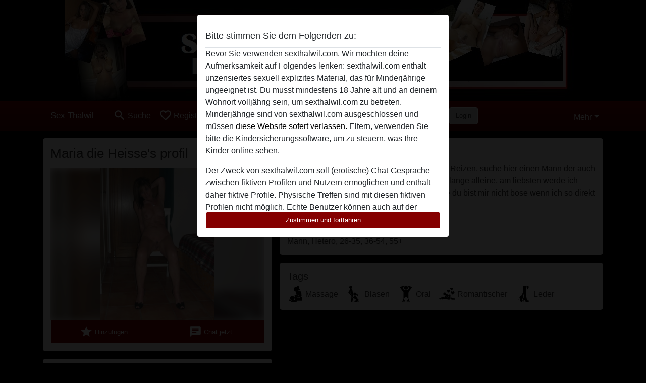

--- FILE ---
content_type: text/plain
request_url: https://www.google-analytics.com/j/collect?v=1&_v=j102&a=986977257&t=pageview&_s=1&dl=https%3A%2F%2Fsexthalwil.com%2Fschweiz%2Fluzern%2F1783647-57-maria%2Bdie%2Bheisse&ul=en-us%40posix&dt=Maria%20die%20Heisse%20aus%20Luzern%2C%20Schweiz&sr=1280x720&vp=1280x720&_u=IGBAgAABAAAAACAAI~&jid=1564866926&gjid=1859367987&cid=789232367.1770010054&tid=UA-152043853-18&_gid=1635553497.1770010054&_slc=1&z=835329042
body_size: -450
content:
2,cG-P8JN5GKYZM